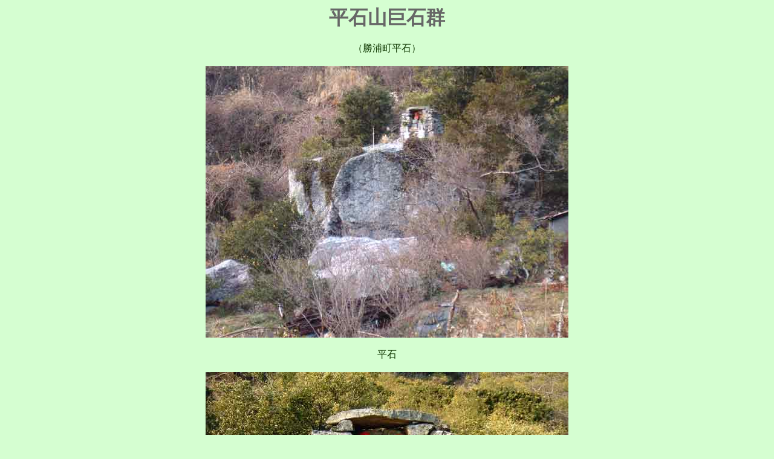

--- FILE ---
content_type: text/html
request_url: http://veeten.cool.coocan.jp/iwakura/tokushima/hiraisi.html
body_size: 10462
content:
<!DOCTYPE HTML PUBLIC "-//W3C//DTD HTML 4.01 Transitional//EN">
<HTML>
<HEAD>
<META http-equiv="Content-Type" content="text/html; charset=Shift_JIS">
<META name="GENERATOR" content="IBM WebSphere Studio Homepage Builder Version 8.0.0.0 for Windows">
<META http-equiv="Content-Style-Type" content="text/css">
<TITLE>平石山巨石群</TITLE>
</HEAD>
<BODY bgcolor="#D5FED1" text="#0f3700" link="#fa5000" vlink="#808080" alink="#008080">
<P align="center"><B><FONT size="+3" color="#666666">平石山巨石群</FONT></B><BR>
<BR>
（勝浦町平石）<BR>
<BR>
<IMG src="hiraisi1.jpg" width="600" height="450" border="0"><BR>
　<BR>
平石<BR>
<BR>
<IMG src="hiraisi2.jpg" width="600" height="450" border="0"><BR>
<BR>
以前は岩石の下にお庵があったが今は岩上に大日如来が祭られている<BR>
<BR>
<IMG src="hiraisi3.jpg" width="600" height="450" border="0"><BR>
<BR>
約12畳敷きの平面部<BR>
<BR>
<IMG src="hiraisi4.jpg" width="450" height="600" border="0"><BR>
<BR>
モアイ石<BR>
<BR>
<IMG src="../../kani.jpg" width="600" height="450" border="0"><BR>
<BR>
<BR>
谷筋へ向けて法螺貝を吹くカニちゃんの勇姿<BR>
<BR>
</P>
<DIV align="center">
<DIV align="center">
<HR>
<PRE><STRONG>&nbsp;＜調査報告書＞</STRONG></PRE>
</DIV>
<FONT size="5">&nbsp;</FONT></DIV>
<TABLE style="BORDER-RIGHT: 2.25pt outset; BORDER-TOP: 2.25pt outset; BORDER-LEFT: 2.25pt outset; BORDER-BOTTOM: 2.25pt outset; mso-cellspacing: 0mm" cellspacing="0" cellpadding="0" border="1" height="740" width="951">
  <COL span="1" align="left">
  <TBODY>
    <TR>
      <TD style="PADDING-RIGHT: 0.75pt; PADDING-LEFT: 0.75pt; BACKGROUND: #d7fdd7; PADDING-BOTTOM: 0.75pt; PADDING-TOP: 0.75pt" width="174" height="43">
      <P class="MsoNormal"><SPAN style="FONT-SIZE: 13.5pt"><STRONG>岩石の名称<SPAN lang="EN-US">&nbsp;</SPAN></STRONG></SPAN></P>
      </TD>
      <TD style="PADDING-RIGHT: 0.75pt; PADDING-LEFT: 0.75pt; BACKGROUND: #e6e6e6; PADDING-BOTTOM: 0.75pt; PADDING-TOP: 0.75pt" width="763" height="43"><B>平石山巨石群</B><B><BR>
      </B></TD>
    </TR>
    <TR>
      <TD style="PADDING-RIGHT: 0.75pt; PADDING-LEFT: 0.75pt; BACKGROUND: #d7fdd7; PADDING-BOTTOM: 0.75pt; PADDING-TOP: 0.75pt" width="174" height="34">
      <P class="MsoNormal"><SPAN style="FONT-SIZE: 13.5pt"><STRONG>所在地</STRONG></SPAN></P>
      </TD>
      <TD style="PADDING-RIGHT: 0.75pt; PADDING-LEFT: 0.75pt; BACKGROUND: #e6e6e6; PADDING-BOTTOM: 0.75pt; PADDING-TOP: 0.75pt" width="763" height="34">
      <P class="MsoNormal"><B>徳島県勝浦町平石</B></P>
      </TD>
    </TR>
    <TR>
      <TD style="PADDING-RIGHT: 0.75pt; PADDING-LEFT: 0.75pt; BACKGROUND: #d7fdd7; PADDING-BOTTOM: 0.75pt; PADDING-TOP: 0.75pt" width="174" height="38">
      <PRE class="MsoNormal"><SPAN style="FONT-SIZE: 13.5pt"><STRONG>存在する岩石</STRONG></SPAN></PRE>
      </TD>
      <TD style="PADDING-RIGHT: 0.75pt; PADDING-LEFT: 0.75pt; BACKGROUND: #e6e6e6; PADDING-BOTTOM: 0.75pt; PADDING-TOP: 0.75pt" width="763" height="38">
      <P class="MsoNormal"><B>平石とその南にある立岩と頂上部に連なる巨石</B></P>
      </TD>
    </TR>
    <TR>
      <TD style="PADDING-RIGHT: 0.75pt; PADDING-LEFT: 0.75pt; BACKGROUND: #d7fdd7; PADDING-BOTTOM: 0.75pt; PADDING-TOP: 0.75pt" width="174" height="37">
      <P class="MsoNormal"><STRONG><SPAN style="FONT-SIZE: 13.5pt">岩石の立地<SPAN lang="EN-US">&nbsp;</SPAN></SPAN></STRONG></P>
      </TD>
      <TD style="PADDING-RIGHT: 0.75pt; PADDING-LEFT: 0.75pt; BACKGROUND: #e6e6e6; PADDING-BOTTOM: 0.75pt; PADDING-TOP: 0.75pt" width="763" height="37"><B>中津峰南腹7合目付近</B><B>から頂上付近にかけて</B></TD>
    </TR>
    <TR>
      <TD style="PADDING-RIGHT: 0.75pt; PADDING-LEFT: 0.75pt; BACKGROUND: #d7fdd7; PADDING-BOTTOM: 0.75pt; PADDING-TOP: 0.75pt" width="174" height="36">
      <P class="MsoNormal"><SPAN style="FONT-SIZE: 13.5pt"><STRONG>岩石の個数<SPAN lang="EN-US">&nbsp;</SPAN></STRONG></SPAN></P>
      </TD>
      <TD style="PADDING-RIGHT: 0.75pt; PADDING-LEFT: 0.75pt; BACKGROUND: #e6e6e6; PADDING-BOTTOM: 0.75pt; PADDING-TOP: 0.75pt" width="763" height="36">
      <P class="MsoNormal"><B>中央に平石、下部に数個の巨石</B></P>
      </TD>
    </TR>
    <TR>
      <TD style="PADDING-RIGHT: 0.75pt; PADDING-LEFT: 0.75pt; BACKGROUND: #d7fdd7; PADDING-BOTTOM: 0.75pt; PADDING-TOP: 0.75pt" width="174" height="45">
      <P class="MsoNormal"><SPAN style="FONT-SIZE: 13.5pt"><STRONG>岩石の形状・規模<SPAN lang="EN-US">&nbsp;</SPAN></STRONG></SPAN></P>
      </TD>
      <TD style="PADDING-RIGHT: 0.75pt; PADDING-LEFT: 0.75pt; BACKGROUND: #e6e6e6; PADDING-BOTTOM: 0.75pt; PADDING-TOP: 0.75pt" width="763" height="45">
      <P class="MsoNormal"><B>平石は幅約5～6ｍ高さ約3ｍ6～7角形の</B><B>一枚岩</B></P>
      </TD>
    </TR>
    <TR>
      <TD style="PADDING-RIGHT: 0.75pt; PADDING-LEFT: 0.75pt; BACKGROUND: #d7fdd7; PADDING-BOTTOM: 0.75pt; PADDING-TOP: 0.75pt" height="45" width="174">
      <P><SPAN><STRONG>岩石に宿るもの&nbsp;</STRONG></SPAN></P>
      </TD>
      <TD class="MsoNormal" style="PADDING-RIGHT: 0.75pt; PADDING-LEFT: 0.75pt; BACKGROUND: #e6e6e6; PADDING-BOTTOM: 0.75pt; PADDING-TOP: 0.75pt" &gt; <P height="45" width="763">
      <PRE><B>岩上に大日如来が祭られミニ八十八ケ所横峰</B>寺となっている</PRE>
      </TD>
    </TR>
    <TR>
      <TD style="PADDING-RIGHT: 0.75pt; PADDING-LEFT: 0.75pt; BACKGROUND: #d7fdd7; PADDING-BOTTOM: 0.75pt; PADDING-TOP: 0.75pt" height="38" width="174">
      <P class="MsoNormal"><SPAN style="FONT-SIZE: 13.5pt"><STRONG>中心的役割を担う聖石<SPAN lang="EN-US">と向き</SPAN></STRONG></SPAN></P>
      </TD>
      <TD style="PADDING-RIGHT: 0.75pt; PADDING-LEFT: 0.75pt; BACKGROUND: #e6e6e6; PADDING-BOTTOM: 0.75pt; PADDING-TOP: 0.75pt" height="38" width="763">
      <P class="MsoNormal"><B>平石</B><B>、南向きで真南に立岩がある</B></P>
      </TD>
    </TR>
    <TR>
      <TD style="PADDING-RIGHT: 0.75pt; PADDING-LEFT: 0.75pt; BACKGROUND: #d7fdd7; PADDING-BOTTOM: 0.75pt; PADDING-TOP: 0.75pt" height="39" width="174">
      <P class="MsoNormal"><SPAN style="FONT-SIZE: 13.5pt"><STRONG>文献史学的情報<SPAN lang="EN-US">&nbsp;</SPAN></STRONG></SPAN></P>
      </TD>
      <TD style="PADDING-RIGHT: 0.75pt; PADDING-LEFT: 0.75pt; BACKGROUND: #e6e6e6; PADDING-BOTTOM: 0.75pt; PADDING-TOP: 0.75pt" height="39" width="763">
      <P class="MsoNormal"><B>？</B></P>
      </TD>
    </TR>
    <TR>
      <TD style="PADDING-RIGHT: 0.75pt; PADDING-LEFT: 0.75pt; BACKGROUND: #d7fdd7; PADDING-BOTTOM: 0.75pt; PADDING-TOP: 0.75pt" width="174" height="45">
      <P class="MsoNormal"><SPAN style="FONT-SIZE: 13.5pt"><STRONG>考古学的情報<SPAN lang="EN-US">&nbsp;</SPAN></STRONG></SPAN></P>
      </TD>
      <TD style="PADDING-RIGHT: 0.75pt; PADDING-LEFT: 0.75pt; BACKGROUND: #e6e6e6; PADDING-BOTTOM: 0.75pt; PADDING-TOP: 0.75pt" width="763" height="45">
      <P class="MsoNormal"><B>？</B></P>
      </TD>
    </TR>
    <TR>
      <TD style="PADDING-RIGHT: 0.75pt; PADDING-LEFT: 0.75pt; BACKGROUND: #d7fdd7; PADDING-BOTTOM: 0.75pt; PADDING-TOP: 0.75pt" width="174" height="41">
      <P class="MsoNormal"><SPAN style="FONT-SIZE: 13.5pt"><STRONG>民俗学的情報<SPAN lang="EN-US">&nbsp;</SPAN></STRONG></SPAN></P>
      </TD>
      <TD style="PADDING-RIGHT: 0.75pt; PADDING-LEFT: 0.75pt; BACKGROUND: #e6e6e6; PADDING-BOTTOM: 0.75pt; PADDING-TOP: 0.75pt" width="763" height="41">
      <P class="MsoNormal"><B>？</B></P>
      </TD>
    </TR>
    <TR>
      <TD style="PADDING-RIGHT: 0.75pt; PADDING-LEFT: 0.75pt; BACKGROUND: #d7fdd7; PADDING-BOTTOM: 0.75pt; PADDING-TOP: 0.75pt" width="174" height="36">
      <P class="MsoNormal"><SPAN style="FONT-SIZE: 13.5pt"><STRONG>岩石の信仰的環境<SPAN lang="EN-US">&nbsp;</SPAN></STRONG></SPAN></P>
      </TD>
      <TD style="PADDING-RIGHT: 0.75pt; PADDING-LEFT: 0.75pt; BACKGROUND: #e6e6e6; PADDING-BOTTOM: 0.75pt; PADDING-TOP: 0.75pt" width="763" height="36">
      <P class="MsoNormal"><B>霊峰中津峰山系にあり山岳神道の祭が行われている</B></P>
      </TD>
    </TR>
    <TR>
      <TD style="PADDING-RIGHT: 0.75pt; PADDING-LEFT: 0.75pt; BACKGROUND: #d7fdd7; PADDING-BOTTOM: 0.75pt; PADDING-TOP: 0.75pt" width="174" height="22">
      <P class="MsoNormal"><SPAN style="FONT-SIZE: 13.5pt"><STRONG>信仰の発生要因<SPAN lang="EN-US">&nbsp;</SPAN></STRONG></SPAN></P>
      </TD>
      <TD style="PADDING-RIGHT: 0.75pt; PADDING-LEFT: 0.75pt; BACKGROUND: #e6e6e6; PADDING-BOTTOM: 0.75pt; PADDING-TOP: 0.75pt" width="763" height="22">
      <P class="MsoNormal"><B>？</B></P>
      </TD>
    </TR>
    <TR>
      <TD style="PADDING-RIGHT: 0.75pt; PADDING-LEFT: 0.75pt; BACKGROUND: #d7fdd7; PADDING-BOTTOM: 0.75pt; PADDING-TOP: 0.75pt" width="174" height="32">
      <P class="MsoNormal"><SPAN style="FONT-SIZE: 13.5pt"><STRONG>聖石の信仰推定時期</STRONG></SPAN></P>
      </TD>
      <TD style="PADDING-RIGHT: 0.75pt; PADDING-LEFT: 0.75pt; BACKGROUND: #e6e6e6; PADDING-BOTTOM: 0.75pt; PADDING-TOP: 0.75pt" width="763" height="32">
      <P class="MsoNormal"><B>？</B></P>
      </TD>
    </TR>
    <TR>
      <TD style="PADDING-RIGHT: 0.75pt; PADDING-LEFT: 0.75pt; BACKGROUND: #d7fdd7; PADDING-BOTTOM: 0.75pt; PADDING-TOP: 0.75pt" width="174" height="31">
      <P class="MsoNormal"><SPAN style="FONT-SIZE: 13.5pt"><STRONG>現在の岩石の状況<SPAN lang="EN-US">&nbsp;</SPAN></STRONG></SPAN></P>
      </TD>
      <TD style="PADDING-RIGHT: 0.75pt; PADDING-LEFT: 0.75pt; BACKGROUND: #e6e6e6; PADDING-BOTTOM: 0.75pt; PADDING-TOP: 0.75pt" width="763" height="31">
      <P class="MsoNormal"><B>良好。</B></P>
      </TD>
    </TR>
    <TR>
      <TD style="PADDING-RIGHT: 0.75pt; PADDING-LEFT: 0.75pt; BACKGROUND: #d7fdd7; PADDING-BOTTOM: 0.75pt; PADDING-TOP: 0.75pt" width="174" height="29">
      <P class="MsoNormal"><SPAN style="FONT-SIZE: 13.5pt"><STRONG>参考文献</STRONG></SPAN></P>
      </TD>
      <TD style="PADDING-RIGHT: 0.75pt; PADDING-LEFT: 0.75pt; BACKGROUND: #e6e6e6; PADDING-BOTTOM: 0.75pt; PADDING-TOP: 0.75pt" width="763" height="29"><B>？</B></TD>
    </TR>
    <TR>
      <TD style="PADDING-RIGHT: 0.75pt; PADDING-LEFT: 0.75pt; BACKGROUND: #d7fdd7; PADDING-BOTTOM: 0.75pt; PADDING-TOP: 0.75pt" width="174" height="17">
      <P class="MsoNormal"><SPAN style="FONT-SIZE: 13.5pt"><STRONG>備考<SPAN lang="EN-US">&nbsp;</SPAN></STRONG></SPAN></P>
      </TD>
      <TD style="PADDING-RIGHT: 0.75pt; PADDING-LEFT: 0.75pt; BACKGROUND: #e6e6e6; PADDING-BOTTOM: 0.75pt; PADDING-TOP: 0.75pt" width="763" height="17"></TD>
    </TR>
  </TBODY>
</TABLE>
<P align="center"><BR>
<BR>
<B><A href="../iwaindex.html">戻る</A></B></P>
</BODY>
</HTML>